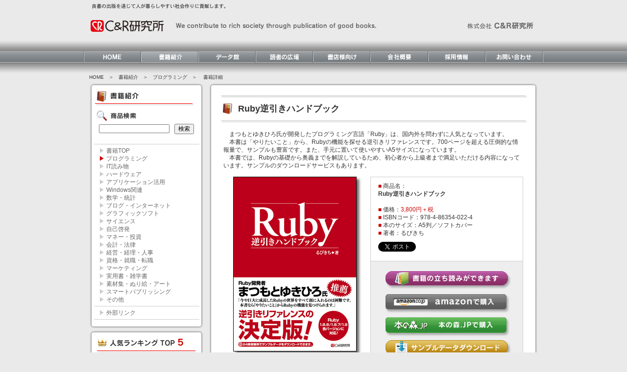

--- FILE ---
content_type: text/html
request_url: https://www.c-r.com/book/detail/705
body_size: 19527
content:
<!DOCTYPE html PUBLIC "-//W3C//DTD XHTML 1.0 Strict//EN" "http://www.w3.org/TR/xhtml1/DTD/xhtml1-strict.dtd">
<html xmlns="http://www.w3.org/1999/xhtml" xml:lang="ja" lang="ja">
<head>
  <title>書籍詳細｜株式会社 C&amp;R研究所</title>
  <meta http-equiv="Content-Type" content="text/html; charset=UTF-8" />
  <meta name="keywords" content="C&R,C&R研究所,本の森,本の森.JP,書籍,本,電子書籍,コンピュータ書,ビジネス書,専門書">
  <meta name="Description" content="C&R研究所は1991年創業の出版社です。コンピュータ書やビジネス書を中心に、読者のニーズに合った良書の出版を心がけて日々努力しています。" />
<link rel="shortcut icon" type="image/x-icon" href="https://www.c-r.com/images/favicon.ico" />
<link rel="stylesheet" href="https://www.c-r.com/css/reset.css" type="text/css"/>
<link rel="stylesheet" href="https://www.c-r.com/css/candr.css" type="text/css"/>
<link rel="stylesheet" type="text/css" href="https://www.c-r.com/js/fancybox/jquery.fancybox-1.3.4.css" media="screen" />

<script type="text/javascript" src="https://www.c-r.com/js/jquery-1.7.min.js"></script>
<script type="text/javascript" src="https://www.c-r.com/js/rollover.js"></script>
<script type="text/javascript" src="https://www.c-r.com/js/jquery.socialbutton-1.8.1.js"></script>
<script type="text/javascript" src="https://www.c-r.com/js/fancybox/jquery.mousewheel-3.0.4.pack.js"></script>
<script type="text/javascript" src="https://www.c-r.com/js/fancybox/jquery.fancybox-1.3.4.pack.js"></script>
<script type="text/javascript" src="https://www.c-r.com/js/br.js"></script>
<script type="text/javascript" src="https://www.c-r.com/js/jquery.openwin.js"></script>

<script type="text/javascript">
	$(document).ready(function() {
		$("a#fancybox").fancybox();
		$('a.openwin').openwin({
		option	: {
			width	: 1000,
			height	: 610,
			scrollbars	: "yes",
			titlebar : "no",
			location : "no"
		},
		focus	: true
		});
		
	});
</script>

</head>

<body>  
<div id="header">
<img src="https://www.c-r.com/images/catch.png" alt="株式会社C&amp;R研究所　良書の出版を通じて人が暮らす社会に貢献します。" width="420" height="40" border="0" />
<div class="clearfix">
<div class="fll">
<a href="https://www.c-r.com/"><img src="https://www.c-r.com/images/logo.png" alt="C&amp;R研究所" width="600" height="40" border="0" /></a>
</div>
<div class="flr">
<img src="https://www.c-r.com/images/name.png" alt="株式会社 C&amp;R研究所" width="160" height="40" border="0" />
</div>
</div>
</div>

<div id="container">
<div id="navi">
<a href="https://www.c-r.com/"><img src="https://www.c-r.com/images/bt01.png" alt="HOME" width="117" height="23" border="0" class="imgover" /></a><img src="https://www.c-r.com/images/bt02_on.png" alt="書籍紹介" width="117" height="23" border="0" class="imgover" /><a href="https://www.c-r.com/data/index.html"><img src="https://www.c-r.com/images/bt03.png" alt="データ館" width="117" height="23" border="0" class="imgover" /></a><a href="https://www.c-r.com/reader/index.html"><img src="https://www.c-r.com/images/bt04.png" alt="読者の広場" width="117" height="23" border="0" class="imgover" /></a><a href="https://www.c-r.com/bookstore/index.html"><img src="https://www.c-r.com/images/bt05.png" alt="書店様向け" width="117" height="23" border="0" class="imgover" /></a><a href="https://www.c-r.com/corporate/index.html"><img src="https://www.c-r.com/images/bt06.png" alt="会社概要" width="118" height="23" border="0" class="imgover" /></a><a href="https://www.c-r.com/jobs/index.html"><img src="https://www.c-r.com/images/bt07.png" alt="採用情報" width="117" height="23" border="0" class="imgover" /></a><a href="https://www.c-r.com/contact/index"><img src="https://www.c-r.com/images/bt08.png" alt="お問合せ" width="119" height="23" border="0" class="imgover" /></a>
</div>
<div id="main">
<div class="pankuzu"><a href="https://www.c-r.com/">HOME</a>　＞　書籍紹介　＞　<a href="https://www.c-r.com/book/listthum/?gid=100">プログラミング</a>　＞ 　書籍詳細 </div>
<div class="clearfix">
<div class="leftarea">
<div class="box01">
<img src="https://www.c-r.com/images/box01t.png" alt="" width="235" height="10" border="0" />
<div class="title">
<img src="https://www.c-r.com/images/intro_img01.png" alt="書籍紹介" width="205" height="40" border="0" />
<img src="https://www.c-r.com/images/intro_img02.png" alt="商品検索" width="205" height="35" border="0" />
<form action="https://www.c-r.com/book/listthum/index" method="post" accept-charset="utf-8" class="form2" id="form2"><input type="hidden" name="sflg" value="1" />
<input type="text" name="word" id="word" style="width:140px;margin-left: 10px;" /><input type="submit" name="button" id="button" value="検索" style="width:40px;margin-left: 10px;" />
</div>
<div class="genre">
<p><a href="https://www.c-r.com/book/index">▶<span> 書籍TOP</span></a></p>
<p><a href="https://www.c-r.com/book/listthum/?gid=100&vtype=1"><span style="color: #CC0000;">▶</span><span> プログラミング</span></a></p>
<p><a href="https://www.c-r.com/book/listthum/?gid=118&vtype=1"><span style="color: #CCC;">▶</span><span> IT読み物</span></a></p>
<p><a href="https://www.c-r.com/book/listthum/?gid=115&vtype=1"><span style="color: #CCC;">▶</span><span> ハードウェア</span></a></p>
<p><a href="https://www.c-r.com/book/listthum/?gid=101&vtype=1"><span style="color: #CCC;">▶</span><span> アプリケーション活用</span></a></p>
<p><a href="https://www.c-r.com/book/listthum/?gid=102&vtype=1"><span style="color: #CCC;">▶</span><span> Windows関連</span></a></p>
<p><a href="https://www.c-r.com/book/listthum/?gid=103&vtype=1"><span style="color: #CCC;">▶</span><span> 数学・統計</span></a></p>
<p><a href="https://www.c-r.com/book/listthum/?gid=104&vtype=1"><span style="color: #CCC;">▶</span><span> ブログ・インターネット</span></a></p>
<p><a href="https://www.c-r.com/book/listthum/?gid=105&vtype=1"><span style="color: #CCC;">▶</span><span> グラフィックソフト</span></a></p>
<p><a href="https://www.c-r.com/book/listthum/?gid=106&vtype=1"><span style="color: #CCC;">▶</span><span> サイエンス</span></a></p>
<p><a href="https://www.c-r.com/book/listthum/?gid=107&vtype=1"><span style="color: #CCC;">▶</span><span> 自己啓発</span></a></p>
<p><a href="https://www.c-r.com/book/listthum/?gid=108&vtype=1"><span style="color: #CCC;">▶</span><span> マネー・投資</span></a></p>
<p><a href="https://www.c-r.com/book/listthum/?gid=109&vtype=1"><span style="color: #CCC;">▶</span><span> 会計・法律</span></a></p>
<p><a href="https://www.c-r.com/book/listthum/?gid=110&vtype=1"><span style="color: #CCC;">▶</span><span> 経営・経理・人事</span></a></p>
<p><a href="https://www.c-r.com/book/listthum/?gid=111&vtype=1"><span style="color: #CCC;">▶</span><span> 資格・就職・転職</span></a></p>
<p><a href="https://www.c-r.com/book/listthum/?gid=112&vtype=1"><span style="color: #CCC;">▶</span><span> マーケティング</span></a></p>
<p><a href="https://www.c-r.com/book/listthum/?gid=113&vtype=1"><span style="color: #CCC;">▶</span><span> 実用書・雑学書</span></a></p>
<p><a href="https://www.c-r.com/book/listthum/?gid=114&vtype=1"><span style="color: #CCC;">▶</span><span> 素材集・ぬり絵・アート</span></a></p>
<p><a href="https://www.c-r.com/book/listthum/?gid=117&vtype=1"><span style="color: #CCC;">▶</span><span> スマートパブリッシング</span></a></p>
<p><a href="https://www.c-r.com/book/listthum/?gid=400&vtype=1"><span style="color: #CCC;">▶</span><span> その他</span></a></p>
</div>
<div class="genre">
<p><a href="https://www.c-r.com/ebooks/">▶<span> 外部リンク</span></a></p>
</div>
<img src="https://www.c-r.com/images/box01b.png" alt="" width="235" height="10" border="0" style="margin-top:10px;" />
</div>

<div class="box01">
<img src="https://www.c-r.com/images/box01t.png" alt="" width="235" height="10" border="0" />
<div style="padding:0 15px;">
<img src="https://www.c-r.com/images/ranking_img01.png" alt="人気ランキング TOP 5" width="205" height="40" border="0" />
<p style="padding-top:8px;">（集計期間：12/17～12/24）</p>
<table border="0" cellspacing="0" cellpadding="0">
	
  <tr>
    <th><a href="https://www.c-r.com/book/detail/1604"><img src="https://www.c-r.com/book/images/s/86354-495-6_s.jpg" alt="" style="border:solid 1px #000;" /></a></th>
    <td><img src="https://www.c-r.com/images/ranking_no1.png" alt="No.1" width="133" height="25" border="0" /><br />
      <a href="https://www.c-r.com/book/detail/1604">はじめて使う 弥生会計 26<br />
      <span style="color: #CC0000;">2,350円＋税</span></a></td>
    </tr>
  <tr>
    <th><a href="https://www.c-r.com/book/detail/1581"><img src="https://www.c-r.com/book/images/s/86354-481-9_s.jpg" alt="" style="border:solid 1px #000;" /></a></th>
    <td><img src="https://www.c-r.com/images/ranking_no2.png" alt="No.2" width="133" height="25" border="0" /><br />
      <a href="https://www.c-r.com/book/detail/1581">超入門 Geminiビジネス活用術<br />
      <span style="color: #CC0000;">2,410円＋税</span></a></td>
    </tr>
  <tr>
    <th><a href="https://www.c-r.com/book/detail/1565"><img src="https://www.c-r.com/book/images/s/86354-468-0_s.jpg" alt="" style="border:solid 1px #000;" /></a></th>
    <td><img src="https://www.c-r.com/images/ranking_no3.png" alt="No.3" width="133" height="25" border="0" /><br />
      <a href="https://www.c-r.com/book/detail/1565">超入門 無料で使える 動画編集ソフト Filmora<br />
      <span style="color: #CC0000;">2,410円＋税</span></a></td>
    </tr>
  <tr>
    <th><a href="https://www.c-r.com/book/detail/1541"><img src="https://www.c-r.com/book/images/s/86354-437-6_s.jpg" alt="" style="border:solid 1px #000;" /></a></th>
    <td><img src="https://www.c-r.com/images/ranking_no4.png" alt="No.4" width="133" height="25" border="0" /><br />
      <a href="https://www.c-r.com/book/detail/1541">改訂新版 セキュリティエンジニアの教科書<br />
      <span style="color: #CC0000;">2,620円＋税</span></a></td>
    </tr>
  <tr>
    <th><a href="https://www.c-r.com/book/detail/1560"><img src="https://www.c-r.com/book/images/s/86354-464-2_s.jpg" alt="" style="border:solid 1px #000;" /></a></th>
    <td><img src="https://www.c-r.com/images/ranking_no5.png" alt="No.5" width="133" height="25" border="0" /><br />
      <a href="https://www.c-r.com/book/detail/1560">改訂2版 全体像と用語がよくわかる！ Microsoft Azure入門ガイド<br />
      <span style="color: #CC0000;">2,820円＋税</span></a></td>
    </tr>
</table>
</div>
<img src="https://www.c-r.com/images/box01b.png" alt="" width="235" height="10" border="0" />
</div>

</div>

<div class="rightarea">
<div class="box04">
<img src="https://www.c-r.com/images/box02t.png" alt="" width="673" height="10" border="0" />
<div style="padding:0 20px;">
<p class="book_s_title">Ruby逆引きハンドブック</p>
<!-- 20120303 -->
<img src="https://www.c-r.com//images/line02.png" alt="" width="633" height="10" border="0" />
<!-- -->

<div class="clearfix">
<p class="book_s01">　まつもとゆきひろ氏が開発したプログラミング言語「Ruby」は、国内外を問わずに人気となっています。<br />
　本書は「やりたいこと」から、Rubyの機能を探せる逆引きリファレンスです。700ページを超える圧倒的な情報量で、サンプルも豊富です。また、手元に置いて使いやすいA5サイズになっています。<br />
　本書では、Rubyの基礎から奥義までを解説しているため、初心者から上級者まで満足いただける内容になっています。サンプルのダウンロードサービスもあります。</p>
<div class="fll" style="width:280px;padding-left:30px;">
<div class="shadow clearfix"><img src="https://www.c-r.com/book/images/l/86354-022-4_l.jpg" alt="" border="0" class="frame" /></div>
<p>&nbsp;</p>
<p style="margin-top:20px;"><a id="fancybox" href="https://www.c-r.com/book/images/x/86354-022-4_x.jpg"><img src="https://www.c-r.com/book/images/book_s_bt06.png" alt="" width="80" height="30" border="0" class="imgover" /></a></p>
</div>
<div class="fll">
<div class="book_s02">
  <p><span style="color: #CC0000;">■</span> 商品名：<br />
    <span style="font-weight: bold;">Ruby逆引きハンドブック</span></p>
  <p>&nbsp;</p>
  <p><span style="color: #CC0000;">■</span> 価格：<span style="color: #CC0000;">3,800円＋税</span><br />
    <span style="color: #CC0000;">■</span> ISBNコード：978-4-86354-022-4<br />
    <span style="color: #CC0000;">■</span> 本のサイズ：A5判／ソフトカバー<br />
    <span style="color: #CC0000;">■</span> 著者：るびきち</p>
<script>
$(function() {
	$('#twitter').socialbutton('twitter', {
		button: 'none',
        text: 'Ruby逆引きハンドブック'
	});

	$('#facebook_like').socialbutton('facebook_like', {
		button: 'button_count'
	});
});
</script>

<div class="clearfix" style="padding-top:10px;">
<div class="fll" id="twitter"></div>
<div class="fll" style="padding-right:10px; padding-left:10px;" id="gree"></div>
<div class="fll" id="facebook_like"></div>
</div>
</div>
<div class="book_s03">
	<p style="padding:20px 0 0 30px;"><a href="https://www.c-r.com/bookreader/index/86354-022-4" class="openwin" target="_blank"><img src="https://www.c-r.com/book/images/book_s_bt01.png" alt="" width="260" height="40" border="0" class="imgover" /></a></p>

<p style="padding:7px 0 0 30px;"><a href="https://www.amazon.co.jp/exec/obidos/ASIN/4863540221/honmori-22" target="_blank"><img src="https://www.c-r.com/book/images/book_s_bt02.png" alt="" width="260" height="40" border="0" class="imgover" /></a></p>

<p style="padding:7px 0 0 30px;"><a href="https://book.mynavi.jp/manatee/c-r/books/detail/id=54151" target="_blank"><img src="https://www.c-r.com/book/images/book_s_bt03.png" alt="" width="260" height="40" border="0" class="imgover" /></a></p>

<p style="padding:7px 0 0 30px;"><a href="https://www.c-r.com/data/rubyg/d_rubyg.htm" target="_blank"><img src="https://www.c-r.com/book/images/book_s_bt04.png" alt="" width="260" height="40" border="0" class="imgover" /></a></p>


</div>
</div>
</div>


<p class="book_s_kom01">目次</p>


<p class="book_s01"><span style="font-weight: bold;"></span>●CHAPTER 01　Rubyの基礎知識<br />
●CHAPTER 02　基本的なツール<br />
●CHAPTER 03　Rubyの文法<br />
●CHAPTER 04　オブジェクトの基礎<br />
●CHAPTER 05　文字列と正規表現<br />
●CHAPTER 06　配列とハッシュ<br />
●CHAPTER 07　コレクション一般を扱うモジュールEnumerable<br />
●CHAPTER 08　数値と範囲<br />
●CHAPTER 09　時刻と日付<br />
●CHAPTER 10　入出力とファイルの扱い<br />
●CHAPTER 11　システムとのインターフェース<br />
●CHAPTER 12　ネットワーク<br />
●CHAPTER 13　データベースの扱い<br />
●CHAPTER 14　クラス・モジュール・オブジェクト<br />
●CHAPTER 15　Rubyそのものを拡張する ActiveSupport<br />
●CHAPTER 16　マルチスレッドと分散Ruby<br />
●CHAPTER 17　ドメイン特化言語（DSL）の構築<br />
●CHAPTER 18　テスト・デバッグ<br />
<br />
<!--<a href="http://www.yahoo.co.jp/"target="_blank"> 詳細な目次はこちら</a>--></p>


<p class="book_s_kom02">著者紹介</p>
<p class="book_s01"><b>●るびきち</b><br />
早稲田大学大学院理工学研究科情報科学専攻修士課程修了。Rubyに一目惚れして10年。ruby-list MLに常駐。Emacsは生涯のパートナー。微力ながら役立つ情報・ソフトウェアを公開して社会に貢献したいと思っています。<br />
Blog: <a href="http://d.hatena.ne.jp/rubikitch/" target=" _blank">http://d.hatena.ne.jp/rubikitch/</a><br />
Site: <a href="http://www.rubyist.net/~rubikitch/" target=" _blank">http://www.rubyist.net/~rubikitch/</a><br />
Twit: <a href="http://twitter.com/rubikitch/" target=" _blank">http://twitter.com/rubikitch/</a><br />
<br />
主なソフトウェア<br />
 rcodetools<br />
 anything.el<br />
 el4r<br />
 belld<br />
 irbsh<br />
 rttool<br />
 他多数

<p class="book_s_kom03">担当編集者から</p>
<p class="book_s01">Rubyの逆引きリファレンスの決定版が登場です!　本書では、やりたいことからRubyの機能を探すことができます。対応バージョンもRuby 1.8.6/1.8.7/1.9に対応していますので、これからRuby 1.9を使ってみたい読者にもお勧めです。ぜひ、手元に置いて繰り返し使っていただければと思います。（吉成 明久)
</div>
<img src="https://www.c-r.com/images/box02b.png" alt="" width="673" height="10" border="0" />
</div>

<div class="box04">
<img src="https://www.c-r.com/images/box02t.png" alt="" width="673" height="10" border="0" />
<div style="padding:0 10px;">
<img src="https://www.c-r.com/book/images/book_img02.png" alt="こちらの書籍も好評発売中！" width="643" height="35" border="0" style="padding:0 5px;" />


<table border="0" cellspacing="0" cellpadding="0">
  <tr>
  	  		  			  <td width="110"><a href="https://www.c-r.com/book/detail/869" class="shadow"><img src="https://www.c-r.com/book/images/m/86354-092-7_m.jpg" alt="" border="0" class="frame" /></a></td>
  		  		
  	  		  			<td width="110"></td>
  		  		
  	  		  			<td width="110"></td>
  		  		
  	  		  			<td width="110"></td>
  		  		
  	  		  			<td width="110"></td>
  		  		
  	  		  			<td width="110"></td>
  		  		
  	  </tr>
  <tr>
  	   		  			    <td width="110"><a href="https://www.c-r.com/book/detail/869">C言語逆引きハンドブック<br />
      			<span style="color: #CC0000;">3,000円＋税</span></a></td>
  		  		
  	  		  			<td width="110"></td>
  		  		
  	  		  			<td width="110"></td>
  		  		
  	  		  			<td width="110"></td>
  		  		
  	  		  			<td width="110"></td>
  		  		
  	  		  			<td width="110"></td>
  		  		
  	  </tr>
</table>






</div>
<img src="https://www.c-r.com/images/box02b.png" alt="" width="673" height="10" border="0" />
</div>

</div>
</div>
</div>
</div>

<div id="footer">
<div class="boxft">
<img src="https://www.c-r.com/images/footert.png" alt="C&amp;R研究所" width="917" height="56" border="0" /><br />
<ul>
<li>本社<br />
  〒950-3122　新潟市北区西名目所4083-6<br />
  TEL 025-259-4293　FAX 025-258-2801</li>
<li>株式会社マイナビ出版　販売部　C&R研究所担当<br />
  〒101-0003　東京都千代田区一ツ橋2-6-3　一ツ橋ビル2F<br />
  TEL 03-3556-2745　FAX 03-3556-2743</li>
</ul>
<img src="https://www.c-r.com/images/footerb.png" alt="" width="917" height="10" border="0" />
</div>

<div class="clearfix" style="padding:10px 0;">
<p class="fll"><a href="https://www.c-r.com/privacy.html"><span style="color: #FF0000;">▶</span> 個人情報保護方針</a>　<a href="https://www.c-r.com/sitepolicy.html"><span style="color: #FF0000;">▶</span> サイトポリシー</a>　<a href="https://www.c-r.com/link.html"><span style="color: #FF0000;">▶</span> リンク集</a></p>
<p class="flr">Copyright (C) 2012 C&amp;R研究所 All Rights Reserved.</p>
</div>
</div>

</body>
</html>


--- FILE ---
content_type: text/css
request_url: https://www.c-r.com/css/reset.css
body_size: 978
content:
/*brower Reset*/
/*body{
	color:#000;background:#FFF;
	}*/
body,
div,dl,dt,dd,ul,ol,li,
h1,h2,h3,h4,h5,h6,
pre,code,form,fieldset,
legend,input,textarea,p,
blockquote,th,td{
	margin:0;padding:0;
	}
table{
	border-collapse:collapse;
	border-spacing:0;
	}
fieldset,img{
	border:0;
	}
address,caption,cite,
code,dfn,
em,strong,th,var{
	font-style:normal;
	font-weight:normal;
	}
li{
	list-style:none;
	}
caption,th{
	text-align:left;
	}
h1,h2,h3,h4,h5,h6{
	font-size:100%;
	font-weight:normal;
	}
q:before,q:after{
	content:'';
	}
abbr,acronym{
	border:0;
	font-variant:normal;
	}
sup,sub{
	line-height:-1px;
	vertical-align:text-top;
	}
sub{
	vertical-align:text-bottom;
	}
input,textarea,select{
	font-family:inherit;
	font-size:inherit;
	font-weight:inherit;
	}
a{
	text-decoration: none;
	}
img{
	border: none;
	vertical-align:bottom;
	}
	
* a { position:relative } /* Gets links displaying over a PNG background */
a { outline:none } /* Gets rid of Firefox's dotted borders */

--- FILE ---
content_type: text/css
request_url: https://www.c-r.com/css/candr.css
body_size: 8964
content:
body , div,dl,dt,dd,ul,ol,li, h1,h2,h3,h4,h5,h6, pre,code,form,fieldset, legend,input,textarea,p, blockquote,th,td{zoom:1;}
.clearfix:after
{	content:"";
	display:block;
	clear:both;} /* IE8, ModanBrowser */
.clearfix {width:100%;} /* clearfix IE 6, 7 */

.fll {
	float: left;
}
.flr {
	float: right;
}

body {
	height:100%;
	text-align: left;
	color: #333;
	font-size:12px;
	line-height:20px;
	background-color: #EAEAEA;
	font-family: "ヒラギノ角ゴ Pro W3", "Hiragino Kaku Gothic Pro", "メイリオ", Meiryo, Osaka, "ＭＳ Ｐゴシック", "MS PGothic", sans-serif;
}

a:link    { text-decoration:none; color: #333;}
a:visited { text-decoration:none; color: #333;}
a:active  { text-decoration:none; color: #333;}
a:hover   { text-decoration:underline; color: #333;}

#header {
	width:940px;
	margin:0 auto 0 auto;
	padding:0;
}

#container {
	width:100%;
	background-image: url(../images/back01.png);
	background-repeat: repeat-x;
}

#navi {
	width:940px;
	margin:0 auto 0 auto;
	padding:25px 0 0 0;
}

#main {
	width:917px;
	margin:0 auto 0 auto;
	padding:0;
}

#footer {
	width:917px;
	margin:5px auto 0 auto;
	padding:0;
}
#footer p {
	font-size:10px;
}

.pankuzu {
	padding-top: 20px;
	font-size:10px;
}

.leftarea {
	width:235px;
	float: left;
}
.rightarea {
	width:673px;
	margin-left: 9px;
	float: left;
}

.shadow {float:left;}
.frame {position:relative; background:#fff; padding:0; display:block;
-moz-box-shadow: 5px 5px 5px rgba(0, 0, 0, 0.6);
-webkit-box-shadow: 5px 5px 5px rgba(0, 0, 0, 0.6);
box-shadow: 5px 5px 5px rgba(0, 0, 0, 0.6);
border:solid 1px #000;
}

.text, textarea, .dropdown{
    border:1px solid #777;
    padding: 5px;
    color: #999;
    background: #fff;
    border-radius: 5px;
 
    /* Webkit */
    background: -webkit-gradient(
        linear,
        left top,
        left bottom,
        from(#fff),
        to(#fff)
        );
 
    -webkit-border-radius: 5px;
    -webkit-box-shadow: 1px 1px 1px #fff;
 
    /* Firefox */
    background: -moz-linear-gradient(
        top,
        #fff,
        #fff
        );
 
    -moz-border-radius: 5px;
    -moz-box-shadow: 1px 1px 1px #fff;
 
    /* IE */
    zoom: 1;
}
.submit{
    border:1px solid #777;
    padding: 4px 10px;
    cursor: pointer;
    border-radius: 5px;
 
/* Webkit */
    background: -webkit-gradient(
        linear,
        left top,
        left bottom,
        from(#fff),
        to(#fff)
        );
    -webkit-border-radius: 5px;
    -webkit-box-shadow: 1px 1px 1px #fff;
 
/* Firefox */
    background: -moz-linear-gradient(
        top,
		#fff,
		#fff
        );
    -moz-border-radius: 5px;
    -moz-box-shadow: 1px 1px 1px #fff;
 
/* IE */
    zoom: 1;
}

.hissu {
	width:35px;
	height:15px;
	text-align: center;
	font-size:10px;
	color: #fff;
	background-color: #C00;
	vertical-align: middle;
}

.box01 {
	width:235px;
	background-image: url(../images/box01back.png);
	background-repeat: repeat-y;
	line-height:0;
}
.box01 .title {
	margin: 0 10px;
	padding-bottom: 20px;
	border-bottom: 1px solid #CCC;
}
.box01 .title02 {
	margin: 0 10px;
	padding-bottom: 20px;
}
.box01 .genre {
	margin: 0 10px;
	padding: 5px 10px;
	border-bottom: 1px solid #CCC;
	color: #666;
	line-height:1.4;
}
.box01 .genre a:link    { text-decoration:none; color: #CCC;}
.box01 .genre a:visited { text-decoration:none; color: #CCC;}
.box01 .genre a:active  { text-decoration:none; color: #CCC;}
.box01 .genre a:hover   { text-decoration:underline; color: #CC0000;}
.box01 .genre span    { text-decoration:none; color: #666;}
.box01 .genre span:hover   { text-decoration:underline; color: #666;}
.box01 th,td{
	padding: 10px 0;
	font-size:10px;
	line-height:1.4;
	vertical-align: top;
}
.box01 td{
	padding-left: 10px;
}

.box02 {
	padding: 10px 0 0 4px;
	font-size:10px;
}

.box03 {
	padding: 2px 0 0 5px;
}
.box03 img {
	margin-top: 10px;
}

.box04 {
	background-image: url(../images/box02back.png);
	background-repeat: repeat-y;
	line-height:0;
}
.box04 table{
	border-collapse: separate;
	margin: 5px 0 0 10px;
	line-height:1.6;
}
.box04 td{
	padding: 10px 18px 10px 0;
}

.box05 {
	width:429px;
	background-image: url(../images/box03back.png);
	background-repeat: repeat-y;
	line-height:0;
}
.news {
	padding:15px 10px 15px 10px;
	line-height:1.6;
}

.boxft {
	width:917px;
	background-image: url(../images/footerback.png);
	background-repeat: repeat-y;
	line-height:0;
}
.boxft ul{
	width:867px;
	margin:10px 25px;
}
.boxft li{
	float:left;
	width:423px;
	padding-right: 10px;
	font-size:10px;
	line-height:1.4;
}

.book01{
	width:633px;
	margin: 15px 0;
	padding-bottom: 10px;
	color: #CC0000;
	font-size:16px;
	font-weight: bold;
	text-align: center;
	text-align:-moz-center;
	*text-align: center;
	_text-align: center;
}
.book02{
	width:488px;
	line-height:1.4;
	margin-bottom: 20px;
}
.book03{
	font-size:18px;
	margin-bottom: 10px;
	font-weight: bold;
}
.book04 table{
	margin:0 10px;
}
.book04 td{
	padding: 0;
	font-size:12px;
	line-height:2;
	padding-bottom: 10px;
}
.book05{
	font-size:14px;
	margin: 10px 0;
	font-weight: bold;
}

/* 20120303 */
.book_s_title {
	padding: 35px 0 10px 40px;
	font-size:18px;
	line-height:1;
	font-weight: bold;
	background-image: url(../book/images/book_s_img01.png);
	background-repeat: no-repeat;
}
/*  */
.book_s_kom01 {
	height:23px;
	margin-top: 15px;
	padding: 7px 0 0 30px;
	font-size:14px;
	line-height:1;
	font-weight: bold;
	background-image: url(../book/images/book_s_img02.png);
	background-repeat: no-repeat;
}
.book_s_kom02 {
	height:23px;
	margin-top: 15px;
	padding: 7px 0 0 30px;
	font-size:14px;
	line-height:1;
	font-weight: bold;
	background-image: url(../book/images/book_s_img03.png);
	background-repeat: no-repeat;
}
.book_s_kom03 {
	height:23px;
	margin-top: 15px;
	padding: 7px 0 0 30px;
	font-size:14px;
	line-height:1;
	font-weight: bold;
	background-image: url(../book/images/book_s_img04.png);
	background-repeat: no-repeat;
}
.book_s01{
	line-height:1.4;
	margin: 0 10px;
	padding: 15px 0;
}
.book_s02{
	width:280px;
	padding: 10px 15px;
	line-height:1.4;
	border: 1px solid #CCC;
}
.book_s03{
	line-height:1.4;
	width:310px;
	border-bottom: 1px solid #CCC;
	border-left: 1px solid #CCC;
	border-right: 1px solid #CCC;
	background-color: #EEE;
}
.book_s04{
	line-height:1.4;
	width:600px;
	margin: 5px 10px 10px 10px;
	padding: 5px;
	background-color: #EEE;
}

.rightarea_title {
	height:36px;
	padding: 35px 0 0 20px;
	font-size:18px;
	line-height:1;
	font-weight: bold;
	background-image: url(../images/midashi_img01.png);
	background-repeat: no-repeat;
}
.rightarea_midashi {
	height:30px;
	padding: 15px 0 0 5px;
	line-height:1;
	font-weight: bold;
	background-image: url(../images/line01.png);
	background-repeat: no-repeat;
	background-position: 0px 35px;
}

.corporate_cp {
	padding: 10px 0 20px 5px;
	line-height:1.4;
	font-weight: bold;
}
.corporate_text {
	padding: 10px 0 20px 190px;
	line-height:1.8;
}
.corporate_text2 {
	padding: 10px 5px 20px 5px;
	line-height:1.8;
}
.corporate_table th,td{
	font-size:12px;
	line-height:1.6;
	vertical-align: top;
}
.corporate_table th{
	padding: 10px 0 10px 15px;
	white-space: nowrap;
	font-weight: bold;
}
.corporate_table td{
	padding: 10px 0 10px 35px;
}

.job_text {
	padding: 10px 5px 15px 5px;
	line-height:1.8;
}
.job_text table{
	width:100%;
	border-collapse: collapse;
	margin: 5px 0 0 0;
}
.job_text th{
	font-weight: bold;
	background-color: #eee;
	padding:5px;
	font-size:12px;
	line-height:2;
	border: 1px solid #ccc;
}
.job_text td{
	padding:5px;
	font-size:12px;
	line-height:2;
	border: 1px solid #ccc;
}

.bookstore_text table{
	width:100%;
	border-collapse: collapse;
	margin: 0 0 20px 0;
}
.bookstore_text th{
	font-weight: bold;
	background-color: #eee;
	padding: 5px;
	font-size:12px;
	border: 1px solid #ccc;
}
.bookstore_text td{
	height: 26px;
	padding: 0px;
	border: 1px solid #ccc;
}

.lighttext {
	width: 100%;
	text-align: right;
	line-height:1.6;
}

.link_text {
	padding: 10px 5px;
	line-height:1.8;
}

.data_text {
	padding: 0 5px 20px 5px;
	line-height:1.8;
}
.data_cp {
	padding: 15px 0 10px 5px;
	line-height:1.4;
	font-weight: bold;
}
.data_cp2 {
	padding: 10px 0 5px 5px;
	line-height:1.4;
	font-weight: bold;
}


.reader_enq table{
	border-collapse: separate;
	margin: 5px 0 10px 5px;
	line-height:1.6;
}
.reader_enq td{
	padding: 0;
}
.reader_cp {
	padding: 10px 0 0 5px;
	line-height:1.4;
	font-weight: bold;
}
.reader_cp2 {
	padding: 10px 0 20px 5px;
	line-height:1.8;
	font-weight: bold;
}

.link_red a:link    { text-decoration:none;}
.link_red a:visited { text-decoration:none;}
.link_red a:active  { text-decoration:none;}
.link_red a:hover   { text-decoration:underline; color: #CC0000;}

.reader_win_km {
	padding: 15px 0 10px 5px;
	font-size:14px;
	line-height:1.6;
	font-weight: bold;
	color: #066;
}
.reader_win_q {
	padding: 15px 0 0 5px;
	line-height:1.4;
	font-weight: bold;
	color: #CC0000;
}



.book100{
	margin: 10px 0;
	color: #CC0000;
	font-size:16px;
	font-weight: bold;
}


--- FILE ---
content_type: application/javascript
request_url: https://www.c-r.com/js/br.js
body_size: 1640
content:
var _ua = (function(){
return {
ltIE6:typeof window.addEventListener == "undefined" && typeof document.documentElement.style.maxHeight == "undefined",
ltIE7:typeof window.addEventListener == "undefined" && typeof document.querySelectorAll == "undefined",
ltIE8:typeof window.addEventListener == "undefined" && typeof document.getElementsByClassName == "undefined",
IE:document.uniqueID,
Firefox:window.sidebar,
Opera:window.opera,
Webkit:!document.uniqueID && !window.opera && !window.sidebar && !window.orientation && window.localStorage,
Mobile:typeof window.orientation != "undefined"
}
})();
if(_ua.ltIE6){
	alert('このサイトはIE8以上に最適化されています。');

   //document.write('あなたがお使いのブラウザはIE6以下っぽいです');
}else if(_ua.ltIE7){
	alert('このサイトはIE8以上に最適化されています。');
  //document.write('あなたがお使いのブラウザはIE7以下っぽいです');
}else if(_ua.ltIE8){
   //document.write('あなたがお使いのブラウザはIE8以下っぽいです');
}else if(_ua.webkit){
   //document.write('あなたがお使いのブラウザはchromeもしくはsafariっぽいです');
}else if(_ua.Firefox){	
  //document.write('あなたがお使いのブラウザはFirefoxっぽいです');
}else if(_ua.Opera){
  //document.write('あなたがお使いのブラウザはOperaっぽいです');
}else if(_ua.IE && !_ua.ltIE8){
  //document.write('あなたがお使いのブラウザはIE9以上っぽいです');
}else if(_ua.Mobile){
 //document.write('あなたはスマートフォンとかタブレット端末っぽいです');
}


--- FILE ---
content_type: application/javascript
request_url: https://www.c-r.com/js/rollover.js
body_size: 874
content:
/**
 * rollOver on jQuery
 * rollOver tag:img,input
 * rollOver class:Over
 * rollOver FileName:*_on.*
 * Last modify:20081210
 * Licensed:MIT License
 * @author AkiraNISHIJIMA(http://nishiaki.probo.jp/)
 */

function rollOver(){
    var preLoad = new Object();
    $('img.imgover,input.imgover').not("[src*='_on.']").each(function(){
        var imgSrc = this.src;
        var fType = imgSrc.substring(imgSrc.lastIndexOf('.'));
        var imgName = imgSrc.substr(0, imgSrc.lastIndexOf('.'));
        var imgOver = imgName + '_on' + fType;
        preLoad[this.src] = new Image();
        preLoad[this.src].src = imgOver;
        $(this).hover(
            function (){
                this.src = imgOver;
            },
            function (){
                this.src = imgSrc;
            }
        );
    });
}
$(document).ready(rollOver);